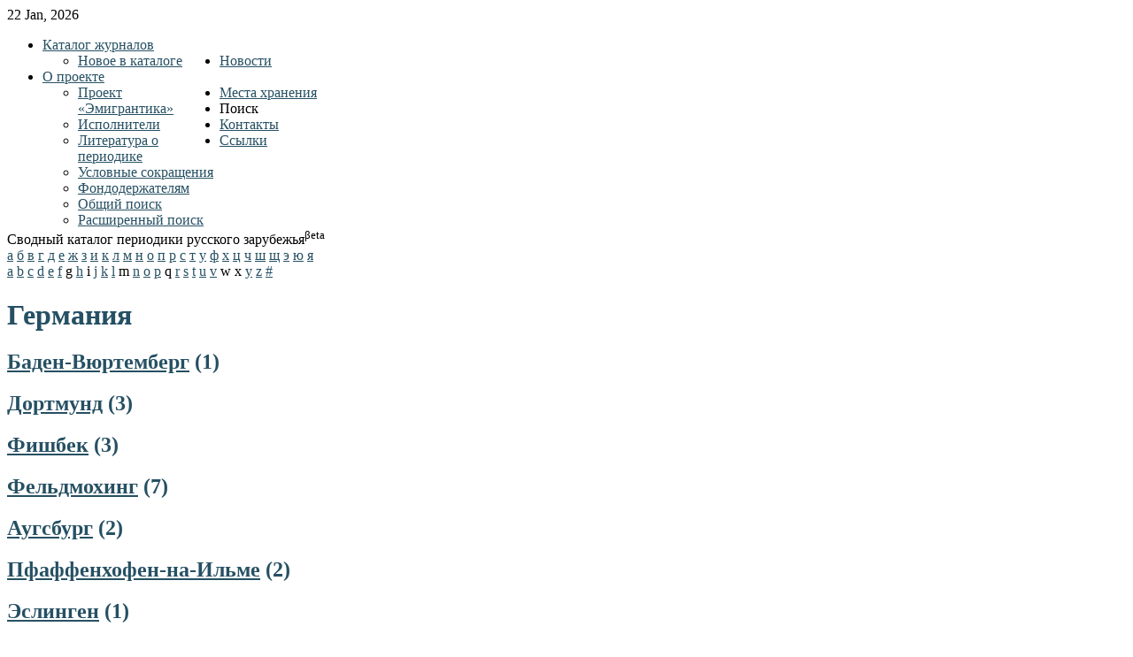

--- FILE ---
content_type: text/html; charset=utf-8
request_url: http://emigrantica.ru/category/germaniia/3
body_size: 9300
content:
<!DOCTYPE html PUBLIC "-//W3C//DTD XHTML 1.0 Transitional//EN" "http://www.w3.org/TR/xhtml1/DTD/xhtml1-transitional.dtd">
<html xmlns="http://www.w3.org/1999/xhtml" xml:lang="ru-ru" lang="ru-ru" >
<head>
    <base href="http://emigrantica.ru/category/germaniia/3" />
  <meta http-equiv="content-type" content="text/html; charset=utf-8" />
  <meta name="generator" content="Joomla! - Open Source Content Management" />
  <title>Германия</title>
  <link href="/favicon.ico" rel="shortcut icon" type="image/vnd.microsoft.icon" />
  <link rel="stylesheet" href="/media/zoo/assets/css/reset.css?ver=20131204" type="text/css" />
  <link rel="stylesheet" href="/media/zoo/applications/business/templates/default/assets/css/zoo.css?ver=20131204" type="text/css" />
  <link rel="stylesheet" href="/libraries/gantry/css/grid-12.css" type="text/css" />
  <link rel="stylesheet" href="/libraries/gantry/css/gantry.css" type="text/css" />
  <link rel="stylesheet" href="/libraries/gantry/css/joomla.css" type="text/css" />
  <link rel="stylesheet" href="/templates/rt_quasar/css/joomla.css" type="text/css" />
  <link rel="stylesheet" href="/templates/rt_quasar/css/style4.css" type="text/css" />
  <link rel="stylesheet" href="/templates/rt_quasar/css/template.css" type="text/css" />
  <link rel="stylesheet" href="/templates/rt_quasar/css/typography.css" type="text/css" />
  <link rel="stylesheet" href="/modules/mod_maximenuck/themes/css3megamenu/css/moo_maximenuhck.css" type="text/css" />
  <link rel="stylesheet" href="/modules/mod_maximenuck/assets/maximenuresponsiveck.css" type="text/css" />
  <style type="text/css">
 body a {color:#265063;}
body a, #rt-main-surround .rt-article-title, #rt-main-surround .title, #rt-showcase .title, #rt-showcase .showcase-title span, #rt-top .title, #rt-header .title, #rt-feature .title {color:#265063;}#gototop{border:1px solid #ccc;margin:5px;padding:5px;background-color:none;color:#265063;} #gototop:hover{background-color:#fff;color:#000;}
  </style>
  <script src="/media/zoo/libraries/jquery/jquery.js?ver=20131204" type="text/javascript"></script>
  <script src="/media/zoo/assets/js/responsive.js?ver=20131204" type="text/javascript"></script>
  <script src="/components/com_zoo/assets/js/default.js?ver=20131204" type="text/javascript"></script>
  <script src="/media/system/js/mootools-core.js" type="text/javascript"></script>
  <script src="/media/system/js/core.js" type="text/javascript"></script>
  <script src="/media/system/js/mootools-more.js" type="text/javascript"></script>
  <script src="/libraries/gantry/js/gantry-date.js" type="text/javascript"></script>
  <script src="/libraries/gantry/js/gantry-inputs.js" type="text/javascript"></script>
  <script src="/libraries/gantry/js/browser-engines.js" type="text/javascript"></script>
  <script src="/modules/mod_maximenuck/assets/moomaximenuck.js" type="text/javascript"></script>
  <script src="/modules/mod_maximenuck/assets/fancymenuck.js" type="text/javascript"></script>
  <script src="/media/plg_system_topofthepage/ScrollSpy-yui-compressed.js" type="text/javascript"></script>
  <script src="/media/plg_system_topofthepage/smoothscroll.js" type="text/javascript"></script>
  <script src="/media/plg_system_topofthepage/topofthepage.js" type="text/javascript"></script>
  <script type="text/javascript">
dateFormat.i18n = {
				dayNames:['Sun', 'Mon', 'Tue', 'Wed', 'Thu', 'Fri', 'Sat', 'Sunday', 'Monday', 'Tuesday', 'Wednesday', 'Thursday', 'Friday', 'Saturday'], monthNames:['Jan', 'Feb', 'Mar', 'Apr', 'May', 'Jun', 'Jul', 'Aug', 'Sep', 'Oct', 'Nov', 'Dec', 'January', 'February', 'March', 'April', 'May', 'June', 'July', 'August', 'September', 'October', 'November', 'December']
			};
			var dateFeature = new Date().format('$d $h, $Y');
			window.addEvent('domready', function() {
				var dates = $$('.date-block .date, .date, .rt-date-feature');
				if (dates.length) {
					dates.each(function(date) {
						date.set('text', dateFeature);
					});
				}
			});
		InputsExclusion.push('.content_vote')window.addEvent('domready', function() {new DropdownMaxiMenu(document.getElement('div#maximenuck2'),{mooTransition : 'Quad',mooEase : 'easeOut',useOpacity : '0',dureeIn : 0,dureeOut : 500,menuID : 'maximenuck2',testoverflow : '0',orientation : '0',style : 'moomenu',opentype : 'open',direction : 'normal',directionoffset1 : '30',directionoffset2 : '30',mooDureeout : '500',showactivesubitems : '0',ismobile : 0,menuposition : '0',langdirection : 'ltr',effecttype : 'dropdown',mooDuree : 500});});window.addEvent('domready', function() {new SlideList(document.getElement('div#maximenuck2 ul'),{fancyTransition : 'Quad',fancyEase : 'easeOut',fancyDuree : 500});});window.plg_system_topofthepage_options = {"buttontext":"\u041d\u0430\u0432\u0435\u0440\u0445","version":"2","scrollspy":"200","opacity":"100","displaydur":"250","slidein":"0","slideindir":"top","zIndex":0,"styles":{"position":"fixed","opacity":0,"dislpay":"block","bottom":"0px","right":"0px"},"topalways":false,"smoothscroll":{"duration":"500","transition":"linear"}};

  </script>
</head>
  <body  class="backgroundlevel-high bodylevel-high cssstyle-style4 font-family-helvetica font-size-is-default col12">
        <div id="rt-top">
   <!-- Yandex.Metrika counter -->
<script type="text/javascript">
(function (d, w, c) {
    (w[c] = w[c] || []).push(function() {
        try {
            w.yaCounter4300726 = new Ya.Metrika({id:4300726,
                    webvisor:true,
                    clickmap:true,
                    trackLinks:true,
                    accurateTrackBounce:true});
        } catch(e) { }
    });

    var n = d.getElementsByTagName("script")[0],
        s = d.createElement("script"),
        f = function () { n.parentNode.insertBefore(s, n); };
    s.type = "text/javascript";
    s.async = true;
    s.src = (d.location.protocol == "https:" ? "https:" : "http:") + "//mc.yandex.ru/metrika/watch.js";

    if (w.opera == "[object Opera]") {
        d.addEventListener("DOMContentLoaded", f, false);
    } else { f(); }
})(document, window, "yandex_metrika_callbacks");
</script>
<noscript><div><img src="//mc.yandex.ru/watch/4300726" style="position:absolute; left:-9999px;" alt="" /></div></noscript>
<!-- /Yandex.Metrika counter -->
      <div class="rt-container">
        <div id="rt-top2">
          <div class="rt-grid-12 rt-alpha rt-omega">
        <div class="date-block">
        <span class="date">22 Jan, 2026</span>
    </div>
	
</div>
          <div class="clear"></div>
        </div>
      </div>
    </div>
            <div id="rt-header">
      <div class="rt-container">
        <div id="rt-header2">
          <div id="rt-header3">
            <div id="rt-header4">
              <div class="rt-grid-3 rt-alpha">
    	<div class="rt-block">
		<a href="/" id="rt-logo"></a>
	</div>
	
</div>
<div class="rt-grid-9 rt-omega">
                        <div class="rt-block">
				<div class="module-surround">
						                					<div class="module-content">
	                	
		<!--[if lte IE 7]>
		<link href="/modules/mod_maximenuck/themes/css3megamenu/css/ie7.css" rel="stylesheet" type="text/css" />
		<![endif]--><!-- debut Maximenu CK, par cedric keiflin -->
	    <div class="maximenuckh" id="maximenuck2" style="z-index:10;">
		        <div class="maxiroundedleft"></div>
        <div class="maxiroundedcenter">
            <ul class="menu maximenuck" style="">
								<li data-level="1" class="maximenuck item101 current active parent first level1 " style="z-index : 12000;"><a class="maximenuck " href="/"><span class="titreck">Каталог журналов</span></a>
	<div class="floatck" style="width:200px;"><div class="maxidrop-top"><div class="maxidrop-top2"></div></div><div class="maxidrop-main"><div class="maxidrop-main2"><div class="maximenuck2 first "  style="width:200px;float:left;">
	<ul class="maximenuck2"><li data-level="2" class="maximenuck item127 first last level2 " style="z-index : 11999;"><a class="maximenuck " href="/catalog/new"><span class="titreck">Новое в каталоге  </span></a>
	</li>
	</ul>
	<div class="clr"></div></div><div class="clr"></div></div></div><div class="maxidrop-bottom"><div class="maxidrop-bottom2"></div></div></div>
	</li><li data-level="1" class="maximenuck item149 level1 " style="z-index : 11998;"><a class="maximenuck " href="/news"><span class="titreck">Новости</span></a>
		</li><li data-level="1" class="maximenuck item120 parent level1 " style="z-index : 11997;"><a class="maximenuck " href="/project"><span class="titreck">О проекте</span></a>
	<div class="floatck" style="width:200px;"><div class="maxidrop-top"><div class="maxidrop-top2"></div></div><div class="maxidrop-main"><div class="maxidrop-main2"><div class="maximenuck2 first "  style="width:200px;float:left;">
	<ul class="maximenuck2"><li data-level="2" class="maximenuck item121 first level2 " style="z-index : 11996;"><a class="maximenuck " href="/project"><span class="titreck">Проект «Эмигрантика» </span></a>
		</li><li data-level="2" class="maximenuck item122 level2 " style="z-index : 11995;"><a class="maximenuck " href="/project/cast"><span class="titreck">Исполнители</span></a>
		</li><li data-level="2" class="maximenuck item123 level2 " style="z-index : 11994;"><a class="maximenuck " href="/project/lib"><span class="titreck">Литература о периодике</span></a>
		</li><li data-level="2" class="maximenuck item126 level2 " style="z-index : 11993;"><a class="maximenuck " href="/project/skr"><span class="titreck">Условные сокращения</span></a>
		</li><li data-level="2" class="maximenuck item129 last level2 " style="z-index : 11992;"><a class="maximenuck " href="/project/share"><span class="titreck">Фондодержателям</span></a>
	</li>
	</ul>
	<div class="clr"></div></div><div class="clr"></div></div></div><div class="maxidrop-bottom"><div class="maxidrop-bottom2"></div></div></div>
	</li><li data-level="1" class="maximenuck item124 level1 " style="z-index : 11991;"><a class="maximenuck " href="/mh"><span class="titreck">Места хранения</span></a>
		</li><li data-level="1" class="maximenuck item106 parent level1 " style="z-index : 11990;"><span class="separator "><span class="titreck">Поиск</span></span>
	<div class="floatck" style="width:200px;"><div class="maxidrop-top"><div class="maxidrop-top2"></div></div><div class="maxidrop-main"><div class="maxidrop-main2"><div class="maximenuck2 first "  style="width:200px;float:left;">
	<ul class="maximenuck2"><li data-level="2" class="maximenuck item128 first level2 " style="z-index : 11989;"><a class="maximenuck " href="/poisk/yandex"><span class="titreck">Общий поиск </span></a>
		</li><li data-level="2" class="maximenuck item150 last level2 " style="z-index : 11988;"><a class="maximenuck " href="http://emigrantica.ru/extended/"><span class="titreck">Расширенный поиск</span></a>
	</li>
	</ul>
	<div class="clr"></div></div><div class="clr"></div></div></div><div class="maxidrop-bottom"><div class="maxidrop-bottom2"></div></div></div>
	</li><li data-level="1" class="maximenuck item118 level1 " style="z-index : 11987;"><a class="maximenuck " href="/kontakty"><span class="titreck">Контакты</span></a>
		</li><li data-level="1" class="maximenuck item147 last level1 " style="z-index : 11986;"><a class="maximenuck " href="/links"><span class="titreck">Ссылки</span></a></li>            </ul>
        </div>
        <div class="maxiroundedright"></div>
        <div style="clear:both;"></div>
    </div>
    <!-- fin maximenuCK -->
					</div>
				</div>
            </div>
        	
</div>
              <div class="clear"></div>
            </div>
          </div>
        </div>
      </div>
    </div>
                    <div id="rt-toptab">
      <div class="rt-container">
        		<div class="clear"></div>
		<div class="rt-block">
			<div class="shadow">
				<div class="toptab"><span class="toptab2">Сводный каталог периодики русского зарубежья<sup>βeta</sup></span></div>
			</div>
		</div>
		
        <div class="clear"></div>
      </div>
    </div>
            <div id="rt-main-surround">
                                    
<div id="rt-main" class="mb12">
                <div class="rt-container">
                    <div class="rt-grid-12 ">
                                                						<div class="rt-block">
	                        <div id="rt-mainbody">
								<div class="component-content">
	                            	
<div id="yoo-zoo" class="yoo-zoo business-default business-default-germaniia">

			
<div class="alpha-index">
	<a href="/alphaindex/а" title="а">а</a>
<a href="/alphaindex/б" title="б">б</a>
<a href="/alphaindex/в" title="в">в</a>
<a href="/alphaindex/г" title="г">г</a>
<a href="/alphaindex/д" title="д">д</a>
<a href="/alphaindex/е" title="е">е</a>
<a href="/alphaindex/ж" title="ж">ж</a>
<a href="/alphaindex/з" title="з">з</a>
<a href="/alphaindex/и" title="и">и</a>
<a href="/alphaindex/к" title="к">к</a>
<a href="/alphaindex/л" title="л">л</a>
<a href="/alphaindex/м" title="м">м</a>
<a href="/alphaindex/н" title="н">н</a>
<a href="/alphaindex/о" title="о">о</a>
<a href="/alphaindex/п" title="п">п</a>
<a href="/alphaindex/р" title="р">р</a>
<a href="/alphaindex/с" title="с">с</a>
<a href="/alphaindex/т" title="т">т</a>
<a href="/alphaindex/у" title="у">у</a>
<a href="/alphaindex/ф" title="ф">ф</a>
<a href="/alphaindex/х" title="х">х</a>
<a href="/alphaindex/ц" title="ц">ц</a>
<a href="/alphaindex/ч" title="ч">ч</a>
<a href="/alphaindex/ш" title="ш">ш</a>
<a href="/alphaindex/щ" title="щ">щ</a>
<a href="/alphaindex/э" title="э">э</a>
<a href="/alphaindex/ю" title="ю">ю</a>
<a href="/alphaindex/я" title="я">я</a>	
</div>

<div class="alpha-index">

		
<a href="/alphaindex/a" title="a">a</a>
<a href="/alphaindex/b" title="b">b</a>
<a href="/alphaindex/c" title="c">c</a>
<a href="/alphaindex/d" title="d">d</a>
<a href="/alphaindex/e" title="e">e</a>
<a href="/alphaindex/f" title="f">f</a>
<span title="g">g</span>
<a href="/alphaindex/h" title="h">h</a>
<span title="i">i</span>
<a href="/alphaindex/j" title="j">j</a>
<a href="/alphaindex/k" title="k">k</a>
<a href="/alphaindex/l" title="l">l</a>
<span title="m">m</span>
<a href="/alphaindex/n" title="n">n</a>
<a href="/alphaindex/o" title="o">o</a>
<a href="/alphaindex/p" title="p">p</a>
<span title="q">q</span>
<a href="/alphaindex/r" title="r">r</a>
<a href="/alphaindex/s" title="s">s</a>
<a href="/alphaindex/t" title="t">t</a>
<a href="/alphaindex/u" title="u">u</a>
<a href="/alphaindex/v" title="v">v</a>
<span title="w">w</span>
<span title="x">x</span>
<a href="/alphaindex/y" title="y">y</a>
<a href="/alphaindex/z" title="z">z</a>
<a href="/alphaindex/other" title="#">#</a>	
	</div>		
		<div class="details alignment-left">
	
				<h1 class="title">Германия</h1>
		
			
	</div>
			
	
	
	<div class="categories categories-col-4"><div class="width25 first">
<div class="category">

	
		<h2 class="title">

		<a href="/category/baden-vyurtemberg" title="Баден-Вюртемберг">Баден-Вюртемберг</a>
		
					<span>(1)</span>
				
	</h2>
	
	
	
	
</div>
<div class="category">

	
		<h2 class="title">

		<a href="/category/dortmund" title="Дортмунд">Дортмунд</a>
		
					<span>(3)</span>
				
	</h2>
	
	
	
	
</div>
<div class="category">

	
		<h2 class="title">

		<a href="/category/fishbek" title="Фишбек">Фишбек</a>
		
					<span>(3)</span>
				
	</h2>
	
	
	
	
</div>
<div class="category">

	
		<h2 class="title">

		<a href="/category/feldmokhing" title="Фельдмохинг">Фельдмохинг</a>
		
					<span>(7)</span>
				
	</h2>
	
	
	
	
</div>
<div class="category">

	
		<h2 class="title">

		<a href="/category/augsburg" title="Аугсбург">Аугсбург</a>
		
					<span>(2)</span>
				
	</h2>
	
	
	
	
</div>
<div class="category">

	
		<h2 class="title">

		<a href="/category/pfaffenkhofen-na-ilme" title="Пфаффенхофен-на-Ильме">Пфаффенхофен-на-Ильме</a>
		
					<span>(2)</span>
				
	</h2>
	
	
	
	
</div>
<div class="category">

	
		<h2 class="title">

		<a href="/category/eslingen" title="Эслинген">Эслинген</a>
		
					<span>(1)</span>
				
	</h2>
	
	
	
	
</div>
<div class="category">

	
		<h2 class="title">

		<a href="/category/shtutgart" title="Штутгарт">Штутгарт</a>
		
					<span>(5)</span>
				
	</h2>
	
	
	
	
</div></div><div class="width25">
<div class="category">

	
		<h2 class="title">

		<a href="/category/germering" title="Гермеринг">Гермеринг</a>
		
					<span>(1)</span>
				
	</h2>
	
	
	
	
</div>
<div class="category">

	
		<h2 class="title">

		<a href="/category/landskhut" title="Ландсхут">Ландсхут</a>
		
					<span>(1)</span>
				
	</h2>
	
	
	
	
</div>
<div class="category">

	
		<h2 class="title">

		<a href="/category/shliaiskhaim" title="Шляйсхайм">Шляйсхайм</a>
		
					<span>(19)</span>
				
	</h2>
	
	
	
	
</div>
<div class="category">

	
		<h2 class="title">

		<a href="/category/fiussen" title="Фюссен">Фюссен</a>
		
					<span>(8)</span>
				
	</h2>
	
	
	
	
</div>
<div class="category">

	
		<h2 class="title">

		<a href="/category/ashafenburg" title="Ашаффенбург">Ашаффенбург</a>
		
					<span>(1)</span>
				
	</h2>
	
	
	
	
</div>
<div class="category">

	
		<h2 class="title">

		<a href="/category/korntal" title="Корнтал">Корнтал</a>
		
					<span>(1)</span>
				
	</h2>
	
	
	
	
</div>
<div class="category">

	
		<h2 class="title">

		<a href="/category/berlin" title="Берлин">Берлин</a>
		
					<span>(250)</span>
				
	</h2>
	
	
	
	
</div>
<div class="category">

	
		<h2 class="title">

		<a href="/category/berlin-dabendorf" title="Берлин–Дабендорф">Берлин–Дабендорф</a>
		
					<span>(1)</span>
				
	</h2>
	
	
	
	
</div></div><div class="width25">
<div class="category">

	
		<h2 class="title">

		<a href="/category/gamburg" title="Гамбург">Гамбург</a>
		
					<span>(8)</span>
				
	</h2>
	
	
	
	
</div>
<div class="category">

	
		<h2 class="title">

		<a href="/category/karlsruhe" title="Карлсруэ">Карлсруэ</a>
		
					<span>(1)</span>
				
	</h2>
	
	
	
	
</div>
<div class="category">

	
		<h2 class="title">

		<a href="/category/koburg" title="Кобург">Кобург</a>
		
					<span>(1)</span>
				
	</h2>
	
	
	
	
</div>
<div class="category">

	
		<h2 class="title">

		<a href="/category/leiptsig" title="Лейпциг">Лейпциг</a>
		
					<span>(4)</span>
				
	</h2>
	
	
	
	
</div>
<div class="category">

	
		<h2 class="title">

		<a href="/category/menkhegof" title="Менхегоф">Менхегоф</a>
		
					<span>(19)</span>
				
	</h2>
	
	
	
	
</div>
<div class="category">

	
		<h2 class="title">

		<a href="/category/miunkhen" title="Мюнхен">Мюнхен</a>
		
					<span>(244)</span>
				
	</h2>
	
	
	
	
</div>
<div class="category">

	
		<h2 class="title">

		<a href="/category/neiburg" title="Нейбург">Нейбург</a>
		
					<span>(1)</span>
				
	</h2>
	
	
	
	
</div>
<div class="category">

	
		<h2 class="title">

		<a href="/category/niedersachswerfen" title="Нидерзаксверфен">Нидерзаксверфен</a>
		
					<span>(3)</span>
				
	</h2>
	
	
	
	
</div></div><div class="width25 last">
<div class="category">

	
		<h2 class="title">

		<a href="/category/pagoe" title="Пагое">Пагое</a>
		
					<span>(1)</span>
				
	</h2>
	
	
	
	
</div>
<div class="category">

	
		<h2 class="title">

		<a href="/category/rajzen" title="Райзен">Райзен</a>
		
					<span>(1)</span>
				
	</h2>
	
	
	
	
</div>
<div class="category">

	
		<h2 class="title">

		<a href="/category/regensburg" title="Регенсбург">Регенсбург</a>
		
					<span>(12)</span>
				
	</h2>
	
	
	
	
</div>
<div class="category">

	
		<h2 class="title">

		<a href="/category/frankfurt-na-maine" title="Франкфурт-на-Майне">Франкфурт-на-Майне</a>
		
					<span>(40)</span>
				
	</h2>
	
	
	
	
</div>
<div class="category">

	
		<h2 class="title">

		<a href="/category/fiurstenvalde" title="Фюрстенвальде">Фюрстенвальде</a>
		
					<span>(1)</span>
				
	</h2>
	
	
	
	
</div>
<div class="category">

	
		<h2 class="title">

		<a href="/category/henigsen" title="Хенигсен">Хенигсен</a>
		
					<span>(1)</span>
				
	</h2>
	
	
	
	
</div>
<div class="category">

	
		<h2 class="title">

		<a href="/category/hersbruck" title="Херсбрук">Херсбрук</a>
		
					<span>(1)</span>
				
	</h2>
	
	
	
	
</div></div></div>	
	
<div class="items items-separator">

	<div class="row first-row"><div class="width100 first-item">
<div class="teaser-item">
	
	

<h2 class="pos-title">
	 <a title="Вера и жизнь (Эпплгейт, США, 1974–1988; Корнтал, 1989–2006)" href="/item/vera-i-zhizn-epplgeit-ssha-19741988-korntal-germaniia-1989">Вера и жизнь (Эпплгейт, США, 1974–1988; Корнтал, 1989–2006)</a> </h2>

<p class="pos-subtitle">
	<span class="element element-text first last">
	 Vera i zhizn'</span></p>


	
</div></div></div><div class="row"><div class="width100 first-item">
<div class="teaser-item">
	
	

<h2 class="pos-title">
	 <a title="Вера и истина (Korntal, Германия, 1966–1967)" href="/item/vera-i-istina-korntal-germaniia-19661967">Вера и истина (Korntal, Германия, 1966–1967)</a> </h2>

<p class="pos-subtitle">
	<span class="element element-text first last">
	 Vera i istina</span></p>


	
</div></div></div><div class="row"><div class="width100 first-item">
<div class="teaser-item">
	
	

<h2 class="pos-title">
	 <a title="Вера, надежда и любовь (Мюнхен, 1950–1956)" href="/item/vera-nadezhda-i-liubov-miunkhen-19501956?category_id=170">Вера, надежда и любовь (Мюнхен, 1950–1956)</a> </h2>

<p class="pos-subtitle">
	<span class="element element-text first last">
	 Vera, nadezhda i liubov'</span></p>


	
</div></div></div><div class="row"><div class="width100 first-item">
<div class="teaser-item">
	
	

<h2 class="pos-title">
	 <a title="Веретено (Берлин, 1922)" href="/item/vereteno-berlin-1922">Веретено (Берлин, 1922)</a> </h2>

<p class="pos-subtitle">
	<span class="element element-text first last">
	 Vereteno: Literaturno-khudozhestvennyi al'manakh</span></p>


	
</div></div></div><div class="row"><div class="width100 first-item">
<div class="teaser-item">
	
	

<h2 class="pos-title">
	 <a title="Веретеныш (Берлин, 1922)" href="/item/veretenysh-berlin-1922">Веретеныш (Берлин, 1922)</a> </h2>

<p class="pos-subtitle">
	<span class="element element-text first last">
	 Veretenysh</span></p>


	
</div></div></div><div class="row"><div class="width100 first-item">
<div class="teaser-item">
	
	

<h2 class="pos-title">
	 <a title="Веселый листок (Фюссен; Шлейсхейм; Мюнхен, 1946–1948)" href="/item/veselyi-listok-fiussen-shleiskheim-miunkhen-19461948?category_id=170">Веселый листок (Фюссен; Шлейсхейм; Мюнхен, 1946–1948)</a> </h2>

<p class="pos-subtitle">
	<span class="element element-text first last">
	 Veselyi listok</span></p>


	
</div></div></div><div class="row"><div class="width100 first-item">
<div class="teaser-item">
	
	

<h2 class="pos-title">
	 <a title="Вести из СССР. Права человека (Мюнхен, 1978–1991)" href="/item/vesti-iz-sssr-prava-cheloveka-miunkhen-19781991?category_id=170">Вести из СССР. Права человека (Мюнхен, 1978–1991)</a> </h2>

<p class="pos-subtitle">
	<span class="element element-text first last">
	 Vesti iz SSSR. Prava cheloveka</span></p>


	
</div></div></div><div class="row"><div class="width100 first-item">
<div class="teaser-item">
	
	

<h2 class="pos-title">
	 <a title="Вести из СССР: Информационный бюллетень" href="/item/vesti-iz-sssr-informatsionnyi-biulleten">Вести из СССР: Информационный бюллетень</a> </h2>

<p class="pos-subtitle">
	<span class="element element-text first last">
	 Vesti iz SSSR: Informatsionnyi biulleten'</span></p>


	
</div></div></div><div class="row"><div class="width100 first-item">
<div class="teaser-item">
	
	

<h2 class="pos-title">
	 <a title="Вестник (Мюнхен, 1953-1954)" href="/item/vestnik-myunhen-1953-1954?category_id=170">Вестник (Мюнхен, 1953-1954)</a> </h2>

<p class="pos-subtitle">
	<span class="element element-text first last">
	 Vestnik</span></p>


	
</div></div></div><div class="row"><div class="width100 first-item">
<div class="teaser-item">
	
	

<h2 class="pos-title">
	 <a title="Вестник II отдела Русского общевоинского союза (Мюнхен, 1953–1957)" href="/item/vestnik-ii-otdela-russkogo-obshchevoinskogo-soiuza-miunkhen-19531957?category_id=170">Вестник II отдела Русского общевоинского союза (Мюнхен, 1953–1957)</a> </h2>

<p class="pos-subtitle">
	<span class="element element-text first last">
	 Vestnik II otdela Russkogo obshchevoinskogo soiuza</span></p>


	
</div></div></div><div class="row"><div class="width100 first-item">
<div class="teaser-item">
	
	

<h2 class="pos-title">
	 <a title="Вестник «Крестьянской России» (Берлин, 1925–1933)" href="/item/vestnik-krestianskoi-rossii-berlin-19251933?category_id=170">Вестник «Крестьянской России» (Берлин, 1925–1933)</a> </h2>

<p class="pos-subtitle">
	<span class="element element-text first last">
	 Vestnik «Krest'ianskoi Rossii»</span></p>


	
</div></div></div><div class="row"><div class="width100 first-item">
<div class="teaser-item">
	
	

<h2 class="pos-title">
	 <a title="Вестник АФРФ (Франкфурт-на Майне, 1960-1962)" href="/item/vestnik-afrf">Вестник АФРФ (Франкфурт-на Майне, 1960-1962)</a> </h2>



	
</div></div></div><div class="row"><div class="width100 first-item">
<div class="teaser-item">
	
	

<h2 class="pos-title">
	 <a title="Вестник Высшего монархического совета (Берлин, 1926)" href="/item/vestnik-vysshego-monarkhicheskogo-soveta-berlin-1926?category_id=170">Вестник Высшего монархического совета (Берлин, 1926)</a> </h2>

<p class="pos-subtitle">
	<span class="element element-text first last">
	 Vestnik Vysshego monarkhicheskogo soveta</span></p>


	
</div></div></div><div class="row"><div class="width100 first-item">
<div class="teaser-item">
	
	

<h2 class="pos-title">
	 <a title="Вестник Германской епархии Русской Православной церкви за границей (Мюнхен, 1946)" href="/item/vestnik-germanskoi-eparkhii-russkoi-pravoslavnoi-tserkvi-za-granitsei-miunkhen-1946?category_id=170">Вестник Германской епархии Русской Православной церкви за границей (Мюнхен, 1946)</a> </h2>

<p class="pos-subtitle">
	<span class="element element-text first last">
	 Vestnik Germanskoi eparkhii Russkoi Pravoslavnoi tserkvi za granitsei</span></p>


	
</div></div></div><div class="row"><div class="width100 first-item">
<div class="teaser-item">
	
	

<h2 class="pos-title">
	 <a title="Вестник Германской епархии Русской Православной церкви за границей (Мюнхен, 1981–)" href="/item/vestnik-germanskoi-eparkhii-russkoi-pravoslavnoi-tserkvi-za-granitsei-miunkhen-1981">Вестник Германской епархии Русской Православной церкви за границей (Мюнхен, 1981–)</a> </h2>

<p class="pos-subtitle">
	<span class="element element-text first last">
	 Vestnik Germanskoi eparkhii Russkoi Pravoslavnoi tserkvi za granitsei</span></p>


	
</div></div></div><div class="row"><div class="width100 first-item">
<div class="teaser-item">
	
	

<h2 class="pos-title">
	 <a title="Вестник Гросс-Гессенского отдела ОРЮР (Менхегоф, Германия, 1945–1956)" href="/item/vestnik-gross-gessenskogo-otdela-oriur-menkhegof-germaniia-19451956">Вестник Гросс-Гессенского отдела ОРЮР (Менхегоф, Германия, 1945–1956)</a> </h2>

<p class="pos-subtitle">
	<span class="element element-text first last">
	 Vestnik Gross-Gessenskogo otdela ORIuR</span></p>


	
</div></div></div><div class="row"><div class="width100 first-item">
<div class="teaser-item">
	
	

<h2 class="pos-title">
	 <a title="Вестник Его возвращения (Франкфурт-на-Майне, 1964–1967; Тампере, 1967)" href="/item/vestnik-ego-vozvrashcheniia-frankfurt-na-maine-19641967-tampere-1967?category_id=170">Вестник Его возвращения (Франкфурт-на-Майне, 1964–1967; Тампере, 1967)</a> </h2>

<p class="pos-subtitle">
	<span class="element element-text first last">
	 Vestnik Ego vozvrashcheniia</span></p>


	
</div></div></div><div class="row"><div class="width100 first-item">
<div class="teaser-item">
	
	

<h2 class="pos-title">
	 <a title="Вестник Института по изучению истории и культуры СССР (Мюнхен, 1951–1960)" href="/item/vestnik-instituta-po-izucheniiu-istorii-i-kultury-sssr-miunkhen-19511960">Вестник Института по изучению истории и культуры СССР (Мюнхен, 1951–1960)</a> </h2>

<p class="pos-subtitle">
	<span class="element element-text first last">
	 Vestnik Instituta po izucheniiu istorii i kul'tury SSSR</span></p>


	
</div></div></div><div class="row"><div class="width100 first-item">
<div class="teaser-item">
	
	

<h2 class="pos-title">
	 <a title="Вестник Института по изучению СССР (Мюнхен, 1956–1960)" href="/item/vestnik-instituta-po-izucheniiu-sssr-miunkhen-19561960">Вестник Института по изучению СССР (Мюнхен, 1956–1960)</a> </h2>

<p class="pos-subtitle">
	<span class="element element-text first last">
	 Vestnik Instituta po izucheniiu SSSR</span></p>


	
</div></div></div><div class="row"><div class="width100 first-item">
<div class="teaser-item">
	
	

<h2 class="pos-title">
	 <a title="Вестник Исполнительного бюро совета НТС ([Германия], 1950–1956)" href="/item/vestnik-ispolnitelnogo-biuro-soveta-nts-germaniia-19501956">Вестник Исполнительного бюро совета НТС ([Германия], 1950–1956)</a> </h2>

<p class="pos-subtitle">
	<span class="element element-text first last">
	 Vestnik Ispolnitel'nogo biuro soveta NTS</span></p>


	
</div></div></div><div class="row"><div class="width100 first-item">
<div class="teaser-item">
	
	

<h2 class="pos-title">
	 <a title="Вестник Казачьего союза (Мюнхен, 1949)" href="/item/vestnik-kazachego-soiuza-miunkhen-1949?category_id=170">Вестник Казачьего союза (Мюнхен, 1949)</a> </h2>

<p class="pos-subtitle">
	<span class="element element-text first last">
	 Vestnik Kazach'ego soiuza</span></p>


	
</div></div></div><div class="row"><div class="width100 first-item">
<div class="teaser-item">
	
	

<h2 class="pos-title">
	 <a title="Вестник Координационного центра антибольшевицкой борьбы (Мюнхен, 1953–1954)" href="/item/vestnik-koordinatsionnogo-tsentra-antibolshevitskoi-borby-miunkhen-19531954?category_id=170">Вестник Координационного центра антибольшевицкой борьбы (Мюнхен, 1953–1954)</a> </h2>

<p class="pos-subtitle">
	<span class="element element-text first last">
	 Vestnik Koordinatsionnogo tsentra antibol'shevitskoi bor'by</span></p>


	
</div></div></div><div class="row"><div class="width100 first-item">
<div class="teaser-item">
	
	

<h2 class="pos-title">
	 <a title="Вестник Крестьянской России (Прага, Берлин, 1925-1933)" href="/item/vestnik-krestianskoi-rossii">Вестник Крестьянской России (Прага, Берлин, 1925-1933)</a> </h2>

<p class="pos-subtitle">
	<span class="element element-text first last">
	 Vestnik Krest'ianskoi Rossii</span></p>


	
</div></div></div><div class="row"><div class="width100 first-item">
<div class="teaser-item">
	
	

<h2 class="pos-title">
	 <a title="Вестник Кружка российских культурно-политических изучений (Берлин, 1934)" href="/item/vestnik-kruzhka-rossiiskikh-kulturno-politicheskikh-izuchenii-berlin-1934?category_id=170">Вестник Кружка российских культурно-политических изучений (Берлин, 1934)</a> </h2>

<p class="pos-subtitle">
	<span class="element element-text first last">
	 Vestnik Kruzhka rossiiskikh kul'turno-politicheskikh izuchenii</span></p>


	
</div></div></div><div class="row"><div class="width100 first-item">
<div class="teaser-item">
	
	

<h2 class="pos-title">
	 <a title="Вестник Национальной организации русских разведчиков (НОРР) (Германия, 194?)" href="/item/vestnik-natsionalnoi-organizatsii-russkikh-razvedchikov-norr-germaniia-194?category_id=170">Вестник Национальной организации русских разведчиков (НОРР) (Германия, 194?)</a> </h2>

<p class="pos-subtitle">
	<span class="element element-text first last">
	 Vestnik Natsional'noi organizatsii russkikh razvedchikov (NORR)</span></p>


	
</div></div></div><div class="row"><div class="width100 first-item">
<div class="teaser-item">
	
	

<h2 class="pos-title">
	 <a title="Вестник Общества русских офицеров-артиллеристов за рубежом (Мюнхен, 1948–1949)" href="/item/vestnik-obshchestva-russkikh-ofitserov-artilleristov-za-rubezhom-miunkhen-19481949">Вестник Общества русских офицеров-артиллеристов за рубежом (Мюнхен, 1948–1949)</a> </h2>

<p class="pos-subtitle">
	<span class="element element-text first last">
	 Vestnik Obshchestva russkikh ofitserov-artilleristov za rubezhom</span></p>


	
</div></div></div><div class="row"><div class="width100 first-item">
<div class="teaser-item">
	
	

<h2 class="pos-title">
	 <a title="Вестник Объединения российских писателей и журналистов (эмигрантов) в Американской зоне Германии (Мюнхен, 1948)" href="/item/vestnik-obedineniia-rossiiskikh-pisatelei-i-zhurnalistov-emigrantov-v-amerikanskoi-zone-germanii-miunkhen-1948?category_id=170">Вестник Объединения российских писателей и журналистов (эмигрантов) в Американской зоне Германии (Мюнхен, 1948)</a> </h2>

<p class="pos-subtitle">
	<span class="element element-text first last">
	 Vestnik Ob&quot;edineniia rossiiskikh pisatelei i zhurnalistov (emigrantov) v Amerikanskoi zone Germanii</span></p>


	
</div></div></div><div class="row"><div class="width100 first-item">
<div class="teaser-item">
	
	

<h2 class="pos-title">
	 <a title="Вестник православия (Берлин, 1924)" href="/item/vestnik-pravoslaviia-berlin-1924">Вестник православия (Берлин, 1924)</a> </h2>

<p class="pos-subtitle">
	<span class="element element-text first last">
	 Vestnik pravoslaviia</span></p>


	
</div></div></div><div class="row"><div class="width100 first-item">
<div class="teaser-item">
	
	

<h2 class="pos-title">
	 <a title="Вестник Православного дела (Женева, 1959; Версаль, 1959–1962; Мюнхен, 1963)" href="/item/vestnik-pravoslavnogo-dela-zheneva-1959-versal-19591962-miunkhen-1963">Вестник Православного дела (Женева, 1959; Версаль, 1959–1962; Мюнхен, 1963)</a> </h2>

<p class="pos-subtitle">
	<span class="element element-text first last">
	 Vestnik Pravoslavnogo dela</span></p>


	
</div></div></div><div class="row"><div class="width100 first-item">
<div class="teaser-item">
	
	

<h2 class="pos-title">
	 <a title="Вестник Православного церковно-благотворительного комитета Германской епархии (Мюнхен, 1946)" href="/item/vestnik-pravoslavnogo-tserkovno-blagotvoritelnogo-komiteta-germanskoi-eparkhii-miunkhen-1946?category_id=170">Вестник Православного церковно-благотворительного комитета Германской епархии (Мюнхен, 1946)</a> </h2>

<p class="pos-subtitle">
	<span class="element element-text first last">
	 Vestnik Pravoslavnogo tserkovno-blagotvoritel'nogo komiteta Germanskoi eparkhii</span></p>


	
</div></div></div>	
	
	<div class="pagination">
		<div class="pagination-bg">
			<a class="start" href="/category/germaniia">&lt;&lt;</a>&nbsp;<a class="previous" href="/category/germaniia/2">&lt;</a>&nbsp;<a href="/category/germaniia">1</a>&nbsp;<a href="/category/germaniia/2">2</a>&nbsp;[<span>3</span>]&nbsp;<a href="/category/germaniia/4">4</a>&nbsp;<a href="/category/germaniia/5">5</a>&nbsp;<a href="/category/germaniia/6">6</a>&nbsp;<a href="/category/germaniia/7">7</a>&nbsp;<a class="next" href="/category/germaniia/4">&gt;&nbsp;</a>&nbsp;<a class="end" href="/category/germaniia/23">&gt;&gt;&nbsp;</a>&nbsp;		</div>
	</div>

</div>
</div>
								</div>
	                        </div>
						</div>
                                                                    </div>
                                        <div class="clear"></div>
                </div>
            </div>
                  <div id="rt-mainbottom">
        <div class="rt-container">
          <div class="rt-grid-12 rt-alpha rt-omega">
                        <div class="rt-block">
				<div class="module-surround">
						                					<div class="module-content">
	                	

<div class="custom"  >
	<div class="ya-site-form ya-site-form_inited_no" onclick="return {'action':'http://emigrantica.ru/poisk/yandex','arrow':false,'bg':'#1779A9','fontsize':14,'fg':'#000000','language':'ru','logo':'rb','publicname':'Каталог журналов русского зарубежья','suggest':true,'target':'_self','tld':'ru','type':2,'usebigdictionary':true,'searchid':1862563,'input_fg':'#000000','input_bg':'#ffffff','input_fontStyle':'italic','input_fontWeight':'normal','input_placeholder':null,'input_placeholderColor':'#000000','input_borderColor':'#3399ff'}">
<form action="https://yandex.ru/search/site/" method="get" target="_self">
<input name="searchid" type="hidden" value="1862563" /><input name="l10n" type="hidden" value="ru" /><input name="reqenc" type="hidden" value="" /><input name="text" type="search" value="" /><input type="submit" value="Найти" />&nbsp;</form>
</div>
<style type="text/css">
.ya-page_js_yes .ya-site-form_inited_no { display: none; }</style>
<script type="text/javascript">(function(w,d,c){var s=d.createElement('script'),h=d.getElementsByTagName('script')[0],e=d.documentElement;if((' '+e.className+' ').indexOf(' ya-page_js_yes ')===-1){e.className+=' ya-page_js_yes';}s.type='text/javascript';s.async=true;s.charset='utf-8';s.src=(d.location.protocol==='https:'?'https:':'http:')+'//site.yandex.net/v2.0/js/all.js';h.parentNode.insertBefore(s,h);(w[c]||(w[c]=[])).push(function(){Ya.Site.Form.init()})})(window,document,'yandex_site_callbacks');</script>
<div class="divforma">
<a class="btnforma" href="http://emigrantica.ru/kontakty">Уточнить</a> <a class="btnforma" href="http://emigrantica.ru/catalog/add-item">Добавить издание</a> <a class="btnforma" href="http://emigrantica.ru/catalog/addlink">Добавить ссылку</a></div>
</div>
					</div>
				</div>
            </div>
        	
</div>
          <div class="clear"></div>
        </div>
      </div>
          </div>
    <div class="clear"></div>
                <div id="rt-bottom">
      <div class="rt-container">
        <div class="rt-grid-12 rt-alpha rt-omega">
    		<div class="clear"></div>
		<div class="rt-block">
			<div class="bottomtab"><span class="bottomtab2">Ad notam</span></div>
		</div>
		
                    <div class="rt-block">
				<div class="module-surround">
						                					<div class="module-content">
	                	

<div class="custom"  >
	<p>
Другие материалы по эмигрантике см. <strong><a href="http://emigrantika.imli.ru/" style="color: #fff;" target="_blank">www.emigrantika.ru</a></strong></p>
</div>
					</div>
				</div>
            </div>
        	
</div>
        <div class="clear"></div>
      </div>
    </div>
            <div id="rt-footer">
      <div class="rt-container">
        <div class="rt-grid-12 rt-alpha rt-omega">
    		<div class="clear"></div>
		<div class="rt-block">
			<div id="powered-by">
				Designed By <a href="http://www.rockettheme.com/" title="rockettheme.com" id="rocket"></a> 
				Powered By <a href="http://www.rockettheme.com/gantry" title="Gantry Framework" id="gantry-logo"></a>
			</div>
			<span class="copytext">© Дом русского зарубежья им. А. Солженицына 1995 - 2014 при поддержке фонда «Русский мир»</span>
		</div>
		
</div>
        <div class="clear"></div>
      </div>
    </div>
                
    <script>
  (function(i,s,o,g,r,a,m){i['GoogleAnalyticsObject']=r;i[r]=i[r]||function(){
  (i[r].q=i[r].q||[]).push(arguments)},i[r].l=1*new Date();a=s.createElement(o),
  m=s.getElementsByTagName(o)[0];a.async=1;a.src=g;m.parentNode.insertBefore(a,m)
  })(window,document,'script','//www.google-analytics.com/analytics.js','ga');

  ga('create', 'UA-57895921-1', 'auto');
  ga('send', 'pageview');

</script>
  </body>
</html>
